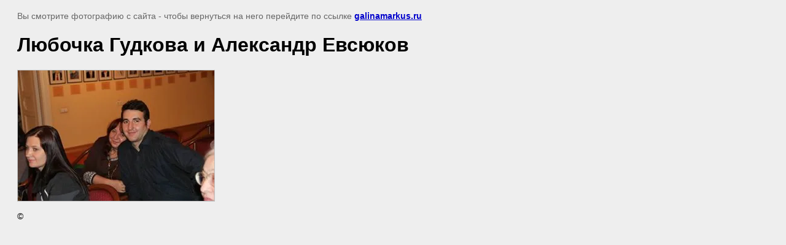

--- FILE ---
content_type: text/html; charset=utf-8
request_url: https://galinamarkus.ru/prezentaciya-knigi-galiny-markus-v-moskovskom-muzee-obrazovaniya-26-11-14g/image/10685559-10204106162553437-4772453217356359855-n
body_size: 2306
content:
<html>
<head>
<meta name="yandex-verification" content="26aeafa014e3c39f" />
<meta name="google-site-verification" content="XW_uAksJ_tvOFRXPikqysibEGhYxwdMJy8SvLmt1AP8" />
<link rel='stylesheet' type='text/css' href='/shared/highslide-4.1.13/highslide.min.css'/>
<script type='text/javascript' src='/shared/highslide-4.1.13/highslide.packed.js'></script>
<script type='text/javascript'>
hs.graphicsDir = '/shared/highslide-4.1.13/graphics/';
hs.outlineType = null;
hs.showCredits = false;
hs.lang={cssDirection:'ltr',loadingText:'Загрузка...',loadingTitle:'Кликните чтобы отменить',focusTitle:'Нажмите чтобы перенести вперёд',fullExpandTitle:'Увеличить',fullExpandText:'Полноэкранный',previousText:'Предыдущий',previousTitle:'Назад (стрелка влево)',nextText:'Далее',nextTitle:'Далее (стрелка вправо)',moveTitle:'Передвинуть',moveText:'Передвинуть',closeText:'Закрыть',closeTitle:'Закрыть (Esc)',resizeTitle:'Восстановить размер',playText:'Слайд-шоу',playTitle:'Слайд-шоу (пробел)',pauseText:'Пауза',pauseTitle:'Приостановить слайд-шоу (пробел)',number:'Изображение %1/%2',restoreTitle:'Нажмите чтобы посмотреть картинку, используйте мышь для перетаскивания. Используйте клавиши вперёд и назад'};</script>

            <!-- 46b9544ffa2e5e73c3c971fe2ede35a5 -->
            <script src='/shared/s3/js/lang/ru.js'></script>
            <script src='/shared/s3/js/common.min.js'></script>
        <link rel='stylesheet' type='text/css' href='/shared/s3/css/calendar.css' /><link rel="icon" href="/favicon.ico" type="image/x-icon">
<link rel="apple-touch-icon" href="/touch-icon-iphone.png">
<link rel="apple-touch-icon" sizes="76x76" href="/touch-icon-ipad.png">
<link rel="apple-touch-icon" sizes="120x120" href="/touch-icon-iphone-retina.png">
<link rel="apple-touch-icon" sizes="152x152" href="/touch-icon-ipad-retina.png">
<meta name="msapplication-TileImage" content="/touch-w8-mediumtile.png"/>
<meta name="msapplication-square70x70logo" content="/touch-w8-smalltile.png" />
<meta name="msapplication-square150x150logo" content="/touch-w8-mediumtile.png" />
<meta name="msapplication-wide310x150logo" content="/touch-w8-widetile.png" />
<meta name="msapplication-square310x310logo" content="/touch-w8-largetile.png" />

<title>Любочка Гудкова и Александр Евсюков | Презентация книги Галины Маркус в Московском музее образования 26.11.14г.</title>
<meta name="description" content="Любочка Гудкова и Александр Евсюков | Презентация книги Галины Маркус в Московском музее образования 26.11.14г.">
<meta name="keywords" content="Любочка Гудкова и Александр Евсюков | Презентация книги Галины Маркус в Московском музее образования 26.11.14г.">
<meta name="robots" content="all">
<meta name="revisit-after" content="31 days">
<meta http-equiv="Content-Type" content="text/html; charset=UTF-8">
<meta name="viewport" content="width=device-width, initial-scale=1.0, maximum-scale=1.0, user-scalable=no">

<style>
body, td, div { font-size:14px; font-family:arial; }
p { color: #666; }
body { padding: 10px 20px; }
a.back { font-weight: bold; color: #0000cc; text-decoration: underline; }
img { border: 1px solid #c0c0c0; max-width: 100%;width: auto;height: auto;}
div { width: 700px; }
h1 { font-size: 32px; }
</style>

</head>

<body bgcolor="#eeeeee" text="#000000">

<p>Вы смотрите фотографию с сайта <strong></strong> -
чтобы вернуться на него перейдите по ссылке <a class="back" href="javascript:history.go(-1)">galinamarkus.ru</a></p>

<h1>Любочка Гудкова и Александр Евсюков</h1>




<img src="/d/10685559__10204106162553437__4772453217356359855__n.jpg" width="320" height="213"  alt="Любочка Гудкова и Александр Евсюков" />

<br/><br/>

&copy; <a class="back" href="http://galinamarkus.ru/"></a>
<br/><br/>


<!-- assets.bottom -->
<!-- </noscript></script></style> -->
<script src="/my/s3/js/site.min.js?1768224484" ></script>
<script src="/my/s3/js/site/defender.min.js?1768224484" ></script>
<script src="https://cp.onicon.ru/loader/53ec563c72d22cd7280000ab.js" data-auto async></script>
<script >/*<![CDATA[*/
var megacounter_key="2e8ec3ddb24ec5fc111463dbc5988214";
(function(d){
    var s = d.createElement("script");
    s.src = "//counter.megagroup.ru/loader.js?"+new Date().getTime();
    s.async = true;
    d.getElementsByTagName("head")[0].appendChild(s);
})(document);
/*]]>*/</script>
<script >/*<![CDATA[*/
$ite.start({"sid":770604,"vid":773967,"aid":871273,"stid":4,"cp":21,"active":true,"domain":"galinamarkus.ru","lang":"ru","trusted":false,"debug":false,"captcha":3,"onetap":[{"provider":"vkontakte","provider_id":"51961271","code_verifier":"kMlRGYYlNT2mYhmVjxhzZxRN0zjyUMcN2NEwMMDYIYD"}]});
/*]]>*/</script>
<!-- /assets.bottom -->
</body>
</html>

--- FILE ---
content_type: text/javascript
request_url: https://counter.megagroup.ru/2e8ec3ddb24ec5fc111463dbc5988214.js?r=&s=1280*720*24&u=https%3A%2F%2Fgalinamarkus.ru%2Fprezentaciya-knigi-galiny-markus-v-moskovskom-muzee-obrazovaniya-26-11-14g%2Fimage%2F10685559-10204106162553437-4772453217356359855-n&t=%D0%9B%D1%8E%D0%B1%D0%BE%D1%87%D0%BA%D0%B0%20%D0%93%D1%83%D0%B4%D0%BA%D0%BE%D0%B2%D0%B0%20%D0%B8%20%D0%90%D0%BB%D0%B5%D0%BA%D1%81%D0%B0%D0%BD%D0%B4%D1%80%20%D0%95%D0%B2%D1%81%D1%8E%D0%BA%D0%BE%D0%B2%20%7C%20%D0%9F%D1%80%D0%B5%D0%B7%D0%B5%D0%BD%D1%82%D0%B0%D1%86%D0%B8%D1%8F%20%D0%BA%D0%BD%D0%B8%D0%B3%D0%B8%20%D0%93%D0%B0%D0%BB%D0%B8%D0%BD%D1%8B%20%D0%9C%D0%B0%D1%80%D0%BA%D1%83%D1%81%20%D0%B2%20%D0%9C%D0%BE%D1%81%D0%BA%D0%BE%D0%B2%D1%81%D0%BA&fv=0,0&en=1&rld=0&fr=0&callback=_sntnl1768395463560&1768395463560
body_size: 96
content:
//:1
_sntnl1768395463560({date:"Wed, 14 Jan 2026 12:57:43 GMT", res:"1"})